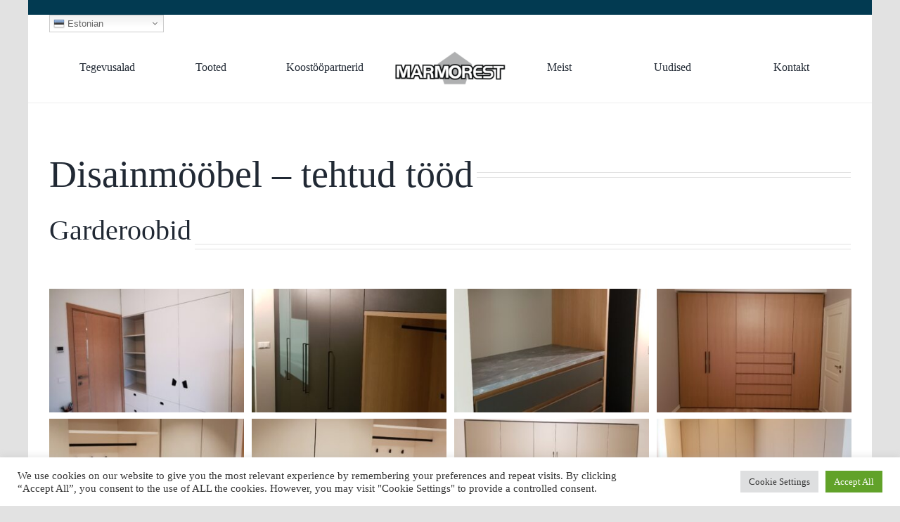

--- FILE ---
content_type: application/javascript
request_url: http://www.marmorest.com/wp-content/plugins/fusion-builder/assets/js/min/general/fusion-mega-menu.js?ver=1
body_size: 848
content:
var fusionNavMegamenuPosition=function(e){var n=jQuery(e),o=n.parents("nav"),u=o.hasClass("direction-column")?"column":"row";o.hasClass("submenu-mode-flyout")||(o.hasClass("collapse-enabled")?n.find(".fusion-megamenu-wrapper").each(function(e,n){jQuery(n).css("left",0)}):n.find(".fusion-megamenu-wrapper")&&n.parents(".fusion-menu-element-wrapper").length&&(n.find(".fusion-megamenu-wrapper").each(function(e,n){var i,s,a,t,r,f,l,d,m=jQuery(n),w=jQuery(n).closest("li.fusion-megamenu-menu"),c=jQuery(n).find(".fusion-megamenu-holder"),h=jQuery(n).closest(".fusion-row"),g=jQuery("body").hasClass("rtl");"row"===u?m.hasClass("fusion-megamenu-fullwidth")?(g&&m.css("right","auto"),window.avadaScrollBarWidth=window.avadaGetScrollBarWidth(),window.avadaScrollBarWidth&&m.css("width","calc("+c.width()+" - "+window.avadaGetScrollBarWidth()+"px)"),m.offset({left:(jQuery(window).width()-window.avadaGetScrollBarWidth()-m.outerWidth())/2})):h.length&&(r=h.width(),d=(l=void 0!==(f=h.offset())?f.left:0)+r,i=w.offset(),t=m.outerWidth(),s=i.left+w.outerWidth(),a=0,!g&&i.left+t>d?(a=t===jQuery(window).width()?-1*i.left:t>r?l-i.left+(r-t)/2:-1*(i.left-(d-t)),m.css("left",a)):g&&s-t<l&&(a=t===jQuery(window).width()?s-t:t>r?s-d+(r-t)/2:-1*(t-(s-l)),m.css("right",a))):(m.css("top",0),m.css(o.hasClass("expand-left")?"right":"left","100%"))}),setTimeout(function(){o.removeClass("mega-menu-loaded")},50)))},fusionMegaMenuNavRunAll=function(){var e=jQuery(".fusion-menu-element-wrapper.expand-method-hover:not(.submenu-mode-flyout) .fusion-megamenu-menu");e.each(function(){fusionNavSubmenuDirection(this)}),e.on("mouseenter focusin",function(){fusionNavMegamenuPosition(this)}),jQuery(window).trigger("fusion-position-menus")},fusionMegaMenuLoad=function(){jQuery(this).removeClass("mega-menu-loading").addClass("mega-menu-loaded").off("mouseenter focusin",fusionMegaMenuLoad),fusionMegaMenuNavRunAll()};jQuery(".fusion-menu-element-wrapper").on("mouseenter focusin",fusionMegaMenuLoad),jQuery(window).on("fusion-element-render-fusion_menu",function(){jQuery(".fusion-menu-element-wrapper").on("mouseenter focusin",fusionMegaMenuLoad)}),jQuery(window).on("fusion-resize-horizontal fusion-position-menus",function(){jQuery("nav.fusion-menu-element-wrapper .fusion-megamenu-wrapper").each(function(e,n){fusionNavMegamenuPosition(jQuery(n).parent())})});